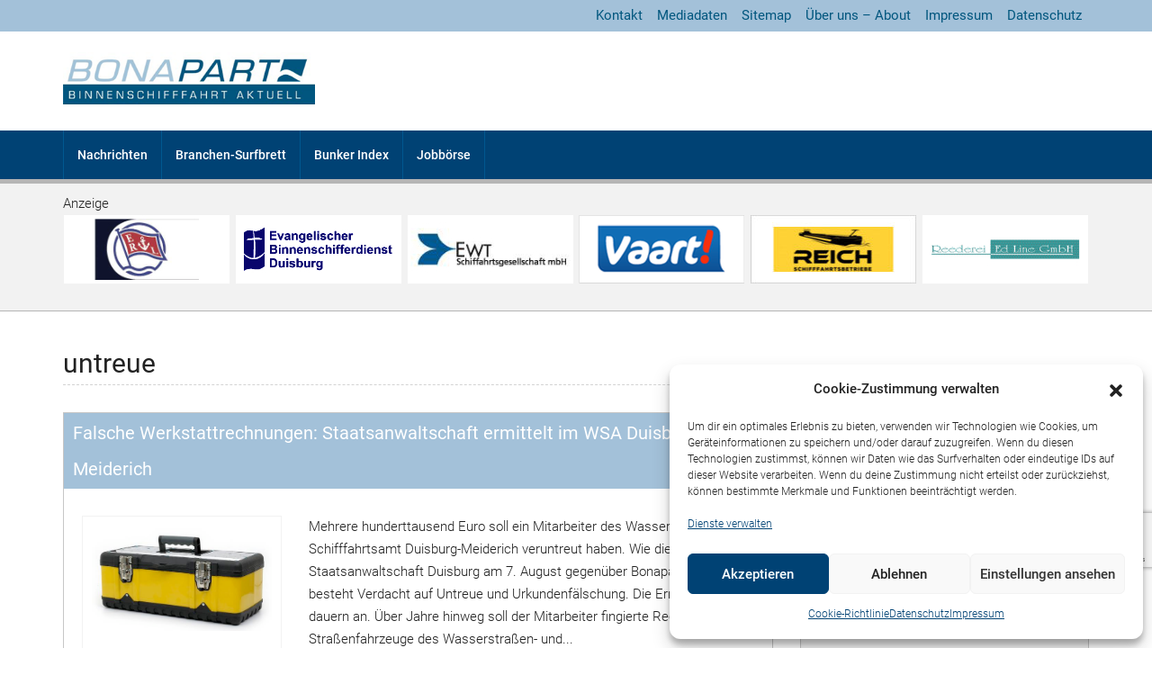

--- FILE ---
content_type: text/html; charset=utf-8
request_url: https://www.google.com/recaptcha/api2/anchor?ar=1&k=6LfS5oIkAAAAAFhZ8rDXPBgNtX2EtMSVEFcpFNZ4&co=aHR0cHM6Ly93d3cuYm9uYXBhcnQuZGU6NDQz&hl=en&v=PoyoqOPhxBO7pBk68S4YbpHZ&size=invisible&anchor-ms=20000&execute-ms=30000&cb=w29iymxj1ovn
body_size: 48653
content:
<!DOCTYPE HTML><html dir="ltr" lang="en"><head><meta http-equiv="Content-Type" content="text/html; charset=UTF-8">
<meta http-equiv="X-UA-Compatible" content="IE=edge">
<title>reCAPTCHA</title>
<style type="text/css">
/* cyrillic-ext */
@font-face {
  font-family: 'Roboto';
  font-style: normal;
  font-weight: 400;
  font-stretch: 100%;
  src: url(//fonts.gstatic.com/s/roboto/v48/KFO7CnqEu92Fr1ME7kSn66aGLdTylUAMa3GUBHMdazTgWw.woff2) format('woff2');
  unicode-range: U+0460-052F, U+1C80-1C8A, U+20B4, U+2DE0-2DFF, U+A640-A69F, U+FE2E-FE2F;
}
/* cyrillic */
@font-face {
  font-family: 'Roboto';
  font-style: normal;
  font-weight: 400;
  font-stretch: 100%;
  src: url(//fonts.gstatic.com/s/roboto/v48/KFO7CnqEu92Fr1ME7kSn66aGLdTylUAMa3iUBHMdazTgWw.woff2) format('woff2');
  unicode-range: U+0301, U+0400-045F, U+0490-0491, U+04B0-04B1, U+2116;
}
/* greek-ext */
@font-face {
  font-family: 'Roboto';
  font-style: normal;
  font-weight: 400;
  font-stretch: 100%;
  src: url(//fonts.gstatic.com/s/roboto/v48/KFO7CnqEu92Fr1ME7kSn66aGLdTylUAMa3CUBHMdazTgWw.woff2) format('woff2');
  unicode-range: U+1F00-1FFF;
}
/* greek */
@font-face {
  font-family: 'Roboto';
  font-style: normal;
  font-weight: 400;
  font-stretch: 100%;
  src: url(//fonts.gstatic.com/s/roboto/v48/KFO7CnqEu92Fr1ME7kSn66aGLdTylUAMa3-UBHMdazTgWw.woff2) format('woff2');
  unicode-range: U+0370-0377, U+037A-037F, U+0384-038A, U+038C, U+038E-03A1, U+03A3-03FF;
}
/* math */
@font-face {
  font-family: 'Roboto';
  font-style: normal;
  font-weight: 400;
  font-stretch: 100%;
  src: url(//fonts.gstatic.com/s/roboto/v48/KFO7CnqEu92Fr1ME7kSn66aGLdTylUAMawCUBHMdazTgWw.woff2) format('woff2');
  unicode-range: U+0302-0303, U+0305, U+0307-0308, U+0310, U+0312, U+0315, U+031A, U+0326-0327, U+032C, U+032F-0330, U+0332-0333, U+0338, U+033A, U+0346, U+034D, U+0391-03A1, U+03A3-03A9, U+03B1-03C9, U+03D1, U+03D5-03D6, U+03F0-03F1, U+03F4-03F5, U+2016-2017, U+2034-2038, U+203C, U+2040, U+2043, U+2047, U+2050, U+2057, U+205F, U+2070-2071, U+2074-208E, U+2090-209C, U+20D0-20DC, U+20E1, U+20E5-20EF, U+2100-2112, U+2114-2115, U+2117-2121, U+2123-214F, U+2190, U+2192, U+2194-21AE, U+21B0-21E5, U+21F1-21F2, U+21F4-2211, U+2213-2214, U+2216-22FF, U+2308-230B, U+2310, U+2319, U+231C-2321, U+2336-237A, U+237C, U+2395, U+239B-23B7, U+23D0, U+23DC-23E1, U+2474-2475, U+25AF, U+25B3, U+25B7, U+25BD, U+25C1, U+25CA, U+25CC, U+25FB, U+266D-266F, U+27C0-27FF, U+2900-2AFF, U+2B0E-2B11, U+2B30-2B4C, U+2BFE, U+3030, U+FF5B, U+FF5D, U+1D400-1D7FF, U+1EE00-1EEFF;
}
/* symbols */
@font-face {
  font-family: 'Roboto';
  font-style: normal;
  font-weight: 400;
  font-stretch: 100%;
  src: url(//fonts.gstatic.com/s/roboto/v48/KFO7CnqEu92Fr1ME7kSn66aGLdTylUAMaxKUBHMdazTgWw.woff2) format('woff2');
  unicode-range: U+0001-000C, U+000E-001F, U+007F-009F, U+20DD-20E0, U+20E2-20E4, U+2150-218F, U+2190, U+2192, U+2194-2199, U+21AF, U+21E6-21F0, U+21F3, U+2218-2219, U+2299, U+22C4-22C6, U+2300-243F, U+2440-244A, U+2460-24FF, U+25A0-27BF, U+2800-28FF, U+2921-2922, U+2981, U+29BF, U+29EB, U+2B00-2BFF, U+4DC0-4DFF, U+FFF9-FFFB, U+10140-1018E, U+10190-1019C, U+101A0, U+101D0-101FD, U+102E0-102FB, U+10E60-10E7E, U+1D2C0-1D2D3, U+1D2E0-1D37F, U+1F000-1F0FF, U+1F100-1F1AD, U+1F1E6-1F1FF, U+1F30D-1F30F, U+1F315, U+1F31C, U+1F31E, U+1F320-1F32C, U+1F336, U+1F378, U+1F37D, U+1F382, U+1F393-1F39F, U+1F3A7-1F3A8, U+1F3AC-1F3AF, U+1F3C2, U+1F3C4-1F3C6, U+1F3CA-1F3CE, U+1F3D4-1F3E0, U+1F3ED, U+1F3F1-1F3F3, U+1F3F5-1F3F7, U+1F408, U+1F415, U+1F41F, U+1F426, U+1F43F, U+1F441-1F442, U+1F444, U+1F446-1F449, U+1F44C-1F44E, U+1F453, U+1F46A, U+1F47D, U+1F4A3, U+1F4B0, U+1F4B3, U+1F4B9, U+1F4BB, U+1F4BF, U+1F4C8-1F4CB, U+1F4D6, U+1F4DA, U+1F4DF, U+1F4E3-1F4E6, U+1F4EA-1F4ED, U+1F4F7, U+1F4F9-1F4FB, U+1F4FD-1F4FE, U+1F503, U+1F507-1F50B, U+1F50D, U+1F512-1F513, U+1F53E-1F54A, U+1F54F-1F5FA, U+1F610, U+1F650-1F67F, U+1F687, U+1F68D, U+1F691, U+1F694, U+1F698, U+1F6AD, U+1F6B2, U+1F6B9-1F6BA, U+1F6BC, U+1F6C6-1F6CF, U+1F6D3-1F6D7, U+1F6E0-1F6EA, U+1F6F0-1F6F3, U+1F6F7-1F6FC, U+1F700-1F7FF, U+1F800-1F80B, U+1F810-1F847, U+1F850-1F859, U+1F860-1F887, U+1F890-1F8AD, U+1F8B0-1F8BB, U+1F8C0-1F8C1, U+1F900-1F90B, U+1F93B, U+1F946, U+1F984, U+1F996, U+1F9E9, U+1FA00-1FA6F, U+1FA70-1FA7C, U+1FA80-1FA89, U+1FA8F-1FAC6, U+1FACE-1FADC, U+1FADF-1FAE9, U+1FAF0-1FAF8, U+1FB00-1FBFF;
}
/* vietnamese */
@font-face {
  font-family: 'Roboto';
  font-style: normal;
  font-weight: 400;
  font-stretch: 100%;
  src: url(//fonts.gstatic.com/s/roboto/v48/KFO7CnqEu92Fr1ME7kSn66aGLdTylUAMa3OUBHMdazTgWw.woff2) format('woff2');
  unicode-range: U+0102-0103, U+0110-0111, U+0128-0129, U+0168-0169, U+01A0-01A1, U+01AF-01B0, U+0300-0301, U+0303-0304, U+0308-0309, U+0323, U+0329, U+1EA0-1EF9, U+20AB;
}
/* latin-ext */
@font-face {
  font-family: 'Roboto';
  font-style: normal;
  font-weight: 400;
  font-stretch: 100%;
  src: url(//fonts.gstatic.com/s/roboto/v48/KFO7CnqEu92Fr1ME7kSn66aGLdTylUAMa3KUBHMdazTgWw.woff2) format('woff2');
  unicode-range: U+0100-02BA, U+02BD-02C5, U+02C7-02CC, U+02CE-02D7, U+02DD-02FF, U+0304, U+0308, U+0329, U+1D00-1DBF, U+1E00-1E9F, U+1EF2-1EFF, U+2020, U+20A0-20AB, U+20AD-20C0, U+2113, U+2C60-2C7F, U+A720-A7FF;
}
/* latin */
@font-face {
  font-family: 'Roboto';
  font-style: normal;
  font-weight: 400;
  font-stretch: 100%;
  src: url(//fonts.gstatic.com/s/roboto/v48/KFO7CnqEu92Fr1ME7kSn66aGLdTylUAMa3yUBHMdazQ.woff2) format('woff2');
  unicode-range: U+0000-00FF, U+0131, U+0152-0153, U+02BB-02BC, U+02C6, U+02DA, U+02DC, U+0304, U+0308, U+0329, U+2000-206F, U+20AC, U+2122, U+2191, U+2193, U+2212, U+2215, U+FEFF, U+FFFD;
}
/* cyrillic-ext */
@font-face {
  font-family: 'Roboto';
  font-style: normal;
  font-weight: 500;
  font-stretch: 100%;
  src: url(//fonts.gstatic.com/s/roboto/v48/KFO7CnqEu92Fr1ME7kSn66aGLdTylUAMa3GUBHMdazTgWw.woff2) format('woff2');
  unicode-range: U+0460-052F, U+1C80-1C8A, U+20B4, U+2DE0-2DFF, U+A640-A69F, U+FE2E-FE2F;
}
/* cyrillic */
@font-face {
  font-family: 'Roboto';
  font-style: normal;
  font-weight: 500;
  font-stretch: 100%;
  src: url(//fonts.gstatic.com/s/roboto/v48/KFO7CnqEu92Fr1ME7kSn66aGLdTylUAMa3iUBHMdazTgWw.woff2) format('woff2');
  unicode-range: U+0301, U+0400-045F, U+0490-0491, U+04B0-04B1, U+2116;
}
/* greek-ext */
@font-face {
  font-family: 'Roboto';
  font-style: normal;
  font-weight: 500;
  font-stretch: 100%;
  src: url(//fonts.gstatic.com/s/roboto/v48/KFO7CnqEu92Fr1ME7kSn66aGLdTylUAMa3CUBHMdazTgWw.woff2) format('woff2');
  unicode-range: U+1F00-1FFF;
}
/* greek */
@font-face {
  font-family: 'Roboto';
  font-style: normal;
  font-weight: 500;
  font-stretch: 100%;
  src: url(//fonts.gstatic.com/s/roboto/v48/KFO7CnqEu92Fr1ME7kSn66aGLdTylUAMa3-UBHMdazTgWw.woff2) format('woff2');
  unicode-range: U+0370-0377, U+037A-037F, U+0384-038A, U+038C, U+038E-03A1, U+03A3-03FF;
}
/* math */
@font-face {
  font-family: 'Roboto';
  font-style: normal;
  font-weight: 500;
  font-stretch: 100%;
  src: url(//fonts.gstatic.com/s/roboto/v48/KFO7CnqEu92Fr1ME7kSn66aGLdTylUAMawCUBHMdazTgWw.woff2) format('woff2');
  unicode-range: U+0302-0303, U+0305, U+0307-0308, U+0310, U+0312, U+0315, U+031A, U+0326-0327, U+032C, U+032F-0330, U+0332-0333, U+0338, U+033A, U+0346, U+034D, U+0391-03A1, U+03A3-03A9, U+03B1-03C9, U+03D1, U+03D5-03D6, U+03F0-03F1, U+03F4-03F5, U+2016-2017, U+2034-2038, U+203C, U+2040, U+2043, U+2047, U+2050, U+2057, U+205F, U+2070-2071, U+2074-208E, U+2090-209C, U+20D0-20DC, U+20E1, U+20E5-20EF, U+2100-2112, U+2114-2115, U+2117-2121, U+2123-214F, U+2190, U+2192, U+2194-21AE, U+21B0-21E5, U+21F1-21F2, U+21F4-2211, U+2213-2214, U+2216-22FF, U+2308-230B, U+2310, U+2319, U+231C-2321, U+2336-237A, U+237C, U+2395, U+239B-23B7, U+23D0, U+23DC-23E1, U+2474-2475, U+25AF, U+25B3, U+25B7, U+25BD, U+25C1, U+25CA, U+25CC, U+25FB, U+266D-266F, U+27C0-27FF, U+2900-2AFF, U+2B0E-2B11, U+2B30-2B4C, U+2BFE, U+3030, U+FF5B, U+FF5D, U+1D400-1D7FF, U+1EE00-1EEFF;
}
/* symbols */
@font-face {
  font-family: 'Roboto';
  font-style: normal;
  font-weight: 500;
  font-stretch: 100%;
  src: url(//fonts.gstatic.com/s/roboto/v48/KFO7CnqEu92Fr1ME7kSn66aGLdTylUAMaxKUBHMdazTgWw.woff2) format('woff2');
  unicode-range: U+0001-000C, U+000E-001F, U+007F-009F, U+20DD-20E0, U+20E2-20E4, U+2150-218F, U+2190, U+2192, U+2194-2199, U+21AF, U+21E6-21F0, U+21F3, U+2218-2219, U+2299, U+22C4-22C6, U+2300-243F, U+2440-244A, U+2460-24FF, U+25A0-27BF, U+2800-28FF, U+2921-2922, U+2981, U+29BF, U+29EB, U+2B00-2BFF, U+4DC0-4DFF, U+FFF9-FFFB, U+10140-1018E, U+10190-1019C, U+101A0, U+101D0-101FD, U+102E0-102FB, U+10E60-10E7E, U+1D2C0-1D2D3, U+1D2E0-1D37F, U+1F000-1F0FF, U+1F100-1F1AD, U+1F1E6-1F1FF, U+1F30D-1F30F, U+1F315, U+1F31C, U+1F31E, U+1F320-1F32C, U+1F336, U+1F378, U+1F37D, U+1F382, U+1F393-1F39F, U+1F3A7-1F3A8, U+1F3AC-1F3AF, U+1F3C2, U+1F3C4-1F3C6, U+1F3CA-1F3CE, U+1F3D4-1F3E0, U+1F3ED, U+1F3F1-1F3F3, U+1F3F5-1F3F7, U+1F408, U+1F415, U+1F41F, U+1F426, U+1F43F, U+1F441-1F442, U+1F444, U+1F446-1F449, U+1F44C-1F44E, U+1F453, U+1F46A, U+1F47D, U+1F4A3, U+1F4B0, U+1F4B3, U+1F4B9, U+1F4BB, U+1F4BF, U+1F4C8-1F4CB, U+1F4D6, U+1F4DA, U+1F4DF, U+1F4E3-1F4E6, U+1F4EA-1F4ED, U+1F4F7, U+1F4F9-1F4FB, U+1F4FD-1F4FE, U+1F503, U+1F507-1F50B, U+1F50D, U+1F512-1F513, U+1F53E-1F54A, U+1F54F-1F5FA, U+1F610, U+1F650-1F67F, U+1F687, U+1F68D, U+1F691, U+1F694, U+1F698, U+1F6AD, U+1F6B2, U+1F6B9-1F6BA, U+1F6BC, U+1F6C6-1F6CF, U+1F6D3-1F6D7, U+1F6E0-1F6EA, U+1F6F0-1F6F3, U+1F6F7-1F6FC, U+1F700-1F7FF, U+1F800-1F80B, U+1F810-1F847, U+1F850-1F859, U+1F860-1F887, U+1F890-1F8AD, U+1F8B0-1F8BB, U+1F8C0-1F8C1, U+1F900-1F90B, U+1F93B, U+1F946, U+1F984, U+1F996, U+1F9E9, U+1FA00-1FA6F, U+1FA70-1FA7C, U+1FA80-1FA89, U+1FA8F-1FAC6, U+1FACE-1FADC, U+1FADF-1FAE9, U+1FAF0-1FAF8, U+1FB00-1FBFF;
}
/* vietnamese */
@font-face {
  font-family: 'Roboto';
  font-style: normal;
  font-weight: 500;
  font-stretch: 100%;
  src: url(//fonts.gstatic.com/s/roboto/v48/KFO7CnqEu92Fr1ME7kSn66aGLdTylUAMa3OUBHMdazTgWw.woff2) format('woff2');
  unicode-range: U+0102-0103, U+0110-0111, U+0128-0129, U+0168-0169, U+01A0-01A1, U+01AF-01B0, U+0300-0301, U+0303-0304, U+0308-0309, U+0323, U+0329, U+1EA0-1EF9, U+20AB;
}
/* latin-ext */
@font-face {
  font-family: 'Roboto';
  font-style: normal;
  font-weight: 500;
  font-stretch: 100%;
  src: url(//fonts.gstatic.com/s/roboto/v48/KFO7CnqEu92Fr1ME7kSn66aGLdTylUAMa3KUBHMdazTgWw.woff2) format('woff2');
  unicode-range: U+0100-02BA, U+02BD-02C5, U+02C7-02CC, U+02CE-02D7, U+02DD-02FF, U+0304, U+0308, U+0329, U+1D00-1DBF, U+1E00-1E9F, U+1EF2-1EFF, U+2020, U+20A0-20AB, U+20AD-20C0, U+2113, U+2C60-2C7F, U+A720-A7FF;
}
/* latin */
@font-face {
  font-family: 'Roboto';
  font-style: normal;
  font-weight: 500;
  font-stretch: 100%;
  src: url(//fonts.gstatic.com/s/roboto/v48/KFO7CnqEu92Fr1ME7kSn66aGLdTylUAMa3yUBHMdazQ.woff2) format('woff2');
  unicode-range: U+0000-00FF, U+0131, U+0152-0153, U+02BB-02BC, U+02C6, U+02DA, U+02DC, U+0304, U+0308, U+0329, U+2000-206F, U+20AC, U+2122, U+2191, U+2193, U+2212, U+2215, U+FEFF, U+FFFD;
}
/* cyrillic-ext */
@font-face {
  font-family: 'Roboto';
  font-style: normal;
  font-weight: 900;
  font-stretch: 100%;
  src: url(//fonts.gstatic.com/s/roboto/v48/KFO7CnqEu92Fr1ME7kSn66aGLdTylUAMa3GUBHMdazTgWw.woff2) format('woff2');
  unicode-range: U+0460-052F, U+1C80-1C8A, U+20B4, U+2DE0-2DFF, U+A640-A69F, U+FE2E-FE2F;
}
/* cyrillic */
@font-face {
  font-family: 'Roboto';
  font-style: normal;
  font-weight: 900;
  font-stretch: 100%;
  src: url(//fonts.gstatic.com/s/roboto/v48/KFO7CnqEu92Fr1ME7kSn66aGLdTylUAMa3iUBHMdazTgWw.woff2) format('woff2');
  unicode-range: U+0301, U+0400-045F, U+0490-0491, U+04B0-04B1, U+2116;
}
/* greek-ext */
@font-face {
  font-family: 'Roboto';
  font-style: normal;
  font-weight: 900;
  font-stretch: 100%;
  src: url(//fonts.gstatic.com/s/roboto/v48/KFO7CnqEu92Fr1ME7kSn66aGLdTylUAMa3CUBHMdazTgWw.woff2) format('woff2');
  unicode-range: U+1F00-1FFF;
}
/* greek */
@font-face {
  font-family: 'Roboto';
  font-style: normal;
  font-weight: 900;
  font-stretch: 100%;
  src: url(//fonts.gstatic.com/s/roboto/v48/KFO7CnqEu92Fr1ME7kSn66aGLdTylUAMa3-UBHMdazTgWw.woff2) format('woff2');
  unicode-range: U+0370-0377, U+037A-037F, U+0384-038A, U+038C, U+038E-03A1, U+03A3-03FF;
}
/* math */
@font-face {
  font-family: 'Roboto';
  font-style: normal;
  font-weight: 900;
  font-stretch: 100%;
  src: url(//fonts.gstatic.com/s/roboto/v48/KFO7CnqEu92Fr1ME7kSn66aGLdTylUAMawCUBHMdazTgWw.woff2) format('woff2');
  unicode-range: U+0302-0303, U+0305, U+0307-0308, U+0310, U+0312, U+0315, U+031A, U+0326-0327, U+032C, U+032F-0330, U+0332-0333, U+0338, U+033A, U+0346, U+034D, U+0391-03A1, U+03A3-03A9, U+03B1-03C9, U+03D1, U+03D5-03D6, U+03F0-03F1, U+03F4-03F5, U+2016-2017, U+2034-2038, U+203C, U+2040, U+2043, U+2047, U+2050, U+2057, U+205F, U+2070-2071, U+2074-208E, U+2090-209C, U+20D0-20DC, U+20E1, U+20E5-20EF, U+2100-2112, U+2114-2115, U+2117-2121, U+2123-214F, U+2190, U+2192, U+2194-21AE, U+21B0-21E5, U+21F1-21F2, U+21F4-2211, U+2213-2214, U+2216-22FF, U+2308-230B, U+2310, U+2319, U+231C-2321, U+2336-237A, U+237C, U+2395, U+239B-23B7, U+23D0, U+23DC-23E1, U+2474-2475, U+25AF, U+25B3, U+25B7, U+25BD, U+25C1, U+25CA, U+25CC, U+25FB, U+266D-266F, U+27C0-27FF, U+2900-2AFF, U+2B0E-2B11, U+2B30-2B4C, U+2BFE, U+3030, U+FF5B, U+FF5D, U+1D400-1D7FF, U+1EE00-1EEFF;
}
/* symbols */
@font-face {
  font-family: 'Roboto';
  font-style: normal;
  font-weight: 900;
  font-stretch: 100%;
  src: url(//fonts.gstatic.com/s/roboto/v48/KFO7CnqEu92Fr1ME7kSn66aGLdTylUAMaxKUBHMdazTgWw.woff2) format('woff2');
  unicode-range: U+0001-000C, U+000E-001F, U+007F-009F, U+20DD-20E0, U+20E2-20E4, U+2150-218F, U+2190, U+2192, U+2194-2199, U+21AF, U+21E6-21F0, U+21F3, U+2218-2219, U+2299, U+22C4-22C6, U+2300-243F, U+2440-244A, U+2460-24FF, U+25A0-27BF, U+2800-28FF, U+2921-2922, U+2981, U+29BF, U+29EB, U+2B00-2BFF, U+4DC0-4DFF, U+FFF9-FFFB, U+10140-1018E, U+10190-1019C, U+101A0, U+101D0-101FD, U+102E0-102FB, U+10E60-10E7E, U+1D2C0-1D2D3, U+1D2E0-1D37F, U+1F000-1F0FF, U+1F100-1F1AD, U+1F1E6-1F1FF, U+1F30D-1F30F, U+1F315, U+1F31C, U+1F31E, U+1F320-1F32C, U+1F336, U+1F378, U+1F37D, U+1F382, U+1F393-1F39F, U+1F3A7-1F3A8, U+1F3AC-1F3AF, U+1F3C2, U+1F3C4-1F3C6, U+1F3CA-1F3CE, U+1F3D4-1F3E0, U+1F3ED, U+1F3F1-1F3F3, U+1F3F5-1F3F7, U+1F408, U+1F415, U+1F41F, U+1F426, U+1F43F, U+1F441-1F442, U+1F444, U+1F446-1F449, U+1F44C-1F44E, U+1F453, U+1F46A, U+1F47D, U+1F4A3, U+1F4B0, U+1F4B3, U+1F4B9, U+1F4BB, U+1F4BF, U+1F4C8-1F4CB, U+1F4D6, U+1F4DA, U+1F4DF, U+1F4E3-1F4E6, U+1F4EA-1F4ED, U+1F4F7, U+1F4F9-1F4FB, U+1F4FD-1F4FE, U+1F503, U+1F507-1F50B, U+1F50D, U+1F512-1F513, U+1F53E-1F54A, U+1F54F-1F5FA, U+1F610, U+1F650-1F67F, U+1F687, U+1F68D, U+1F691, U+1F694, U+1F698, U+1F6AD, U+1F6B2, U+1F6B9-1F6BA, U+1F6BC, U+1F6C6-1F6CF, U+1F6D3-1F6D7, U+1F6E0-1F6EA, U+1F6F0-1F6F3, U+1F6F7-1F6FC, U+1F700-1F7FF, U+1F800-1F80B, U+1F810-1F847, U+1F850-1F859, U+1F860-1F887, U+1F890-1F8AD, U+1F8B0-1F8BB, U+1F8C0-1F8C1, U+1F900-1F90B, U+1F93B, U+1F946, U+1F984, U+1F996, U+1F9E9, U+1FA00-1FA6F, U+1FA70-1FA7C, U+1FA80-1FA89, U+1FA8F-1FAC6, U+1FACE-1FADC, U+1FADF-1FAE9, U+1FAF0-1FAF8, U+1FB00-1FBFF;
}
/* vietnamese */
@font-face {
  font-family: 'Roboto';
  font-style: normal;
  font-weight: 900;
  font-stretch: 100%;
  src: url(//fonts.gstatic.com/s/roboto/v48/KFO7CnqEu92Fr1ME7kSn66aGLdTylUAMa3OUBHMdazTgWw.woff2) format('woff2');
  unicode-range: U+0102-0103, U+0110-0111, U+0128-0129, U+0168-0169, U+01A0-01A1, U+01AF-01B0, U+0300-0301, U+0303-0304, U+0308-0309, U+0323, U+0329, U+1EA0-1EF9, U+20AB;
}
/* latin-ext */
@font-face {
  font-family: 'Roboto';
  font-style: normal;
  font-weight: 900;
  font-stretch: 100%;
  src: url(//fonts.gstatic.com/s/roboto/v48/KFO7CnqEu92Fr1ME7kSn66aGLdTylUAMa3KUBHMdazTgWw.woff2) format('woff2');
  unicode-range: U+0100-02BA, U+02BD-02C5, U+02C7-02CC, U+02CE-02D7, U+02DD-02FF, U+0304, U+0308, U+0329, U+1D00-1DBF, U+1E00-1E9F, U+1EF2-1EFF, U+2020, U+20A0-20AB, U+20AD-20C0, U+2113, U+2C60-2C7F, U+A720-A7FF;
}
/* latin */
@font-face {
  font-family: 'Roboto';
  font-style: normal;
  font-weight: 900;
  font-stretch: 100%;
  src: url(//fonts.gstatic.com/s/roboto/v48/KFO7CnqEu92Fr1ME7kSn66aGLdTylUAMa3yUBHMdazQ.woff2) format('woff2');
  unicode-range: U+0000-00FF, U+0131, U+0152-0153, U+02BB-02BC, U+02C6, U+02DA, U+02DC, U+0304, U+0308, U+0329, U+2000-206F, U+20AC, U+2122, U+2191, U+2193, U+2212, U+2215, U+FEFF, U+FFFD;
}

</style>
<link rel="stylesheet" type="text/css" href="https://www.gstatic.com/recaptcha/releases/PoyoqOPhxBO7pBk68S4YbpHZ/styles__ltr.css">
<script nonce="OoapbYEhBEqYxiBoKD2ClA" type="text/javascript">window['__recaptcha_api'] = 'https://www.google.com/recaptcha/api2/';</script>
<script type="text/javascript" src="https://www.gstatic.com/recaptcha/releases/PoyoqOPhxBO7pBk68S4YbpHZ/recaptcha__en.js" nonce="OoapbYEhBEqYxiBoKD2ClA">
      
    </script></head>
<body><div id="rc-anchor-alert" class="rc-anchor-alert"></div>
<input type="hidden" id="recaptcha-token" value="[base64]">
<script type="text/javascript" nonce="OoapbYEhBEqYxiBoKD2ClA">
      recaptcha.anchor.Main.init("[\x22ainput\x22,[\x22bgdata\x22,\x22\x22,\[base64]/[base64]/[base64]/ZyhXLGgpOnEoW04sMjEsbF0sVywwKSxoKSxmYWxzZSxmYWxzZSl9Y2F0Y2goayl7RygzNTgsVyk/[base64]/[base64]/[base64]/[base64]/[base64]/[base64]/[base64]/bmV3IEJbT10oRFswXSk6dz09Mj9uZXcgQltPXShEWzBdLERbMV0pOnc9PTM/bmV3IEJbT10oRFswXSxEWzFdLERbMl0pOnc9PTQ/[base64]/[base64]/[base64]/[base64]/[base64]\\u003d\x22,\[base64]\x22,\[base64]/DusOZwoPDi8K8w4d+w4xxcsKbwqrCisKDw4jDknDCp8KNLzhrQX7DjMO9wrIALSQYwpnDkFt4TcKuw7MeZ8KqXEfCswvCl2jDpWUIBwPDm8O2wrBoB8OiHAHCi8KiHXlQwo7DtsKLwoXDnG/Dpl5Mw48LT8KjNMO/ZycewrrChx3DiMOrOHzDpmZNwrXDssKEwo4WKsOfZ0bCmcKEfXDCvmVqR8OuGcK3wpLDl8K5WsKePsOsDWR6wrfClMKKwpPDk8K6PyjDq8O4w4x8H8Kvw6bDpsKXw6BIGizCnMKKAjM/SQXDosORw47ChsK/UFYiVsOxBcOFwpI7wp0RRG/Ds8OjwoEIwo7Cm1zDjn3DvcKDZsKuby4FHsOQwrFrwqzDkD/[base64]/DsCPDrcKvwoF8NAXDiDZVwpFQG8Oow7sIwr5NLULDvsOxEsO/woddfTs8w4jCtsOHKw7CgsO0w7PDqUjDqMKJBmEZwopiw5kSZMOwwrJVel/CnRZYw6cfS8OAQWrCsx/CqinCgXt+HMK+D8Kdb8OlKMOgdcORw7Q3OXtKESLCq8OPZirDsMKWw4nDoB3CuMOkw79wTDnDsmDCmVFgwoEfasKUTcONwoV6X2s1UsOCwoN+PMK+Ux3DnynDmSE4AT4UesK0wp9UZ8K9woVJwqtlw5vCuE15wqNBRhPDsMOqKcO7KjvDki5jB07DmEPCpMK/esO/CRQyVnvDn8OtwqXDviHCoRMZwojCuw3CtsKVw4TDm8OWDMOswp/DosKFcR87PMKFw6rDj3VEw53Dmm/DhsKTCAPDjn1Da1EAw5/DqlvCq8KBwrLDv0xUwr8Bw7t5wpUMcBDDrFfDqsKcw63DnsKDZcO9YUhoRAbCmsKtIzzDiW4nwrnCg0tKw7gZP3trBjJQwpDCjMKyDTM8wr/ChnVvw5EBwqPCncKZaBrDusKYwrHCpkLDtT9/w6fCnMKtOsOSwqfCi8OvwopkwpZ7AcO8JsKTFsOawoPCusKDw5/Dj1TCtm7DocKoeMKMw4bCnsKzTsOOwokNexbDhjjDhW15wpnCnk9SwozDocO1AcO6QcOhDizDtmzCvsONMsKOwrctw5jCo8K0wqDDkzkOBMOSDFTCqk/Ckl/[base64]/[base64]/Dq0XDiMOfwqvCjXnCpMOPIzDCpMKBw5d6WnfCk0rDlALDuXTCsBI5w7bDkVsGZSkEEcKRZRsDQSTCu8KkelUGaMOAEMOIwoUMw4RefsK9SEkywpHCl8KnGQDDlcK/[base64]/DhGHDhA7CnmzDpw8EdGLDjSovahJwEcKhSCTDs8OvwpXDmsKDwoBAw5Iaw6DDjWTColtZQcKlAUQcWg/CrMO9IyDDjsO8wpvDmRpyCnDClsK8wp1NdsKEwoIfwo8tPMOnchgjb8OYw7RwY2Fjwq4qXMOswq0zwrR7CcOqexTDisOfw543w6XCqMOmMMKzwpJwQcKtSXnDuyPCrALCtAVqw5QWAQFqBULDgRoyacKowpYawofCs8OMwr/DhE0HKMKIXsODaCVMD8OJwp0wwqjCim9bwqAWw5BnwpTDhjVvCy11JcK1wpfDng7Cm8Kyw43CinDDr1XDvGkkwrLDgyBTwp3DnhsGMsKuO0xzPcKlfsOTDwjCtcOKI8OywqzCicK+OzQQwqJOdkpSw6QEwrnCgsKXw77CkXPDuMK/wrZOCcOjEF3CoMOFWEFTwoDCsUnCosK4AcKCAFVuIgTDucOaw7DDlmnCoAfDrsODwrJHdsOjwqXCphnCrygaw71ODsKqw5PDvcKqwpHCgsOeYUjDlcOFHRbCkjxyP8KZw48FL25YDXwZw5hMw7A8aXgfwprCoMO/TlLCiDpaZ8OvdlLDjMKEVMO4wr4JNnjDtcKZXhbClcK/BElNKcODUMKoRMKyw4jCnMO/wohpWMOsXMO5w7wiaG/[base64]/ZUzDsHlBwqXCosKMwp0hwoXDscOSwr3CrcKADkDCpG/CviPDlsKqw7ZsOcKaHMKHwoVlGzDDnGfCr1ISwrpHNxrChsOgw6zDtBYLLHJawrZrwpx+wqFOJy/CuGTDp0Jzw6xkw7d8w55xw47DoVjDnMKww6HDkMKIcRgWw5LDhADDmcKkwpHCmmHCqWo4d2tew5LCqR/[base64]/Cm257w4UvwrrDlMOYwo/CrMKEPw8ZwqUOMgZlw6zDhQhNw4VNwoPDtMKbwoVjMlwdbsOWw494w4IYVQBkecOGw7YIYVRjdhbCgHXDoAccwozCm0bDoMKzFmZyPMK/wqXDnBLCjQclEETDj8O2w44dwrNOC8KJw5XDi8KfwonDpMOAwqvCoMKtPMOZw4vClSXCqsKkwr4HXMKjJEpUwo/CpMOvw5nCpgfDhkV+w4fDoAE9w7Jsw5zCscOYMwHCpsONw71+wrnCjTYiczDDiXXDlcKAwqjCo8KzDsOpwqd2EcKfw4nCl8O2GQ3DjH3DrklQwq3ChQrDpMKhHiwQDGnCtMO2RMKXVwDCnw7CpsOOwp4Fwr3CkAzDtkpKw6HDuznCsTjDmcOUacKRwpLDvEYWJk/[base64]/[base64]/AcKow6AiQsKqw5zDpsKhWWp9w7ViIcOVwoJhw7FHwq7CgRrCkFjCn8K9wofCn8KxwqzCjA/[base64]/GsOuwqppwqXDvWnCs8OIIsOfHAhfT8KAw5TDg1JwHMK+dcKTw7pYbcONeQ8RA8KtfcKEw57CgSBSC202w5vDv8KjYWTCpMKnw4fDlD/[base64]/[base64]/Diy8Kb8KsWDVEw4nCk8OjNMKcAnMHw75iGCzCucOdcy7DhRZuwrTCqsKjw7Qiw5HDrMK3U8K9TETDoC/CuMONw7bDt0YWwp7DmsOtwoLDljoMw7JPwr0FbsKle8KAwoDDvnVpw7E2wqvDhSU3worDscKhVzLDi8OWPsOnKwUTcX/CqHZUwqzDsMK/Z8KIw7rDlcOiIixbw4RhwrJLVcO3A8OzFm8LeMOvUFltw4RWK8K5w4rCk1VMT8KNasOVDcKVw7McwqMVworDnMOWw5fCpjdReWrCqMKHw54rw7sdEynDjj3DgsOwF0LDj8OHwonCvMKSw7bDqxwjcmpZw6ldwrzDisKBwpAJGsOqwp/DnB1bwqbCjlfDmBHDlsOhw7kpwqwDa2UrwrAtRsOMwpcGTibCnUzCkDEkwpVPwpE7C0vDvRjDm8KdwoNEG8Obwr/CmsOKfzshw5xEdAMQw704FcKkw7ZawqpEwrZ0T8OdFcOzwrZxWmNrAl/DsSVABTHDhsOADcKjJMO/[base64]/w6lxUBLDgXgEwph9JcKGwqp9CsO4RhPCnDlAwo0jwrfDnUAnw51LOsODCWfCoAHDrmlENRFiwrVBw4PCjmEqw5lhw599BjDCssOrQcKQw5XCjBMOOjkxIiPDpMKNw4bDkcKSwrdnPcOsMndRw4/CkSpcw5/CssKjKRPCp8Kyw5cFMX3CoBlSwqs3wprCgU8BTcOzPFFlw6heEcKFwqw1wohAX8OVasO3w7d/NAjDpwHCvMKFMMK1DcKNL8Krw4bCg8KvwoIcw5XDvVwnw6zDljPCkU1Mw7VKf8OMIhjCjsO5wpjDpsOwY8OfDMKRDmE3w6hnw7o4A8OSwp7DgGvDoj1SM8KefsKQwqjCrcK2w5rCp8O5wr7CncKBdsKWGQ4yL8K1LGvDgcOTw5MWIx4QDWnDqsK1w4DDkDd/wq1hw7swZgbCocOUw5fCmsKzwqBBKsKowqTDmCzDssKtAihXwprDo0w2GcOzw5gUw48kB8Kjb1pSYRE6woU8wo3DuiMUw5HClsOCBW/[base64]/CpWzCmMOCwqrDq3PDiH3DqMOHBltOwqXCp8KbwqDDtMOqIcKfwoE0cifDvSMewp7DtF0ECsKSV8KrCl7CosKgG8KgD8OJwpwfw6bChUPDtcKtZsKwf8OuwpskM8OVw5Ncwp/DosOLcms9VMKuw4xrQ8KeKz/Du8OSw6sOf8O9wprCmyDCkVonw78zw7RxKsKiWsKyFzPCh3Zsf8KDwpfDscKVwrDDjsObw7XCnHbCrGHDncKdwr3Cr8KSwq/CsibDhMK4CsKAbl/DjMO3wq7DtMOMw5LCmcKcwp01bMOWwpVzViAEwoEDwoQ7L8KKworDrUHDv8K2w4TCjsOEJ1xJwoo/wrzCs8KswrosFsK/PgDDrsO8wo/Cl8OPwpHCkjzDnAfDpcOnw4zDrMOWw5gvwoN7E8OUwrIkwopqZcOXw6AQW8KSw55GccK8wrRFw6dmw6HCrgHDqDbClXPCn8ONHMK2w6VcwrrDmMOQKcOoFSYpIMKfZD1wXsOPPsKoaMO8bcOfwpzCt2jDmMKKw4HDmC/Dpj5hUTzChAUtw7VCw4QSwq/CoQDDoznDhMK3MMOJwqZsworDtMO/w7fDl35sQsKaE8KHw7LClMORJ0JoAn3CoVwXw4jDjFlOw7LCiVrCuFt/w6cwT2DCsMOsw54Mw6bDtVVJRMKDJsKnHsK6NSF4CsK3XsOjw5BJeinDgULCmcKeGC5HJVxOwroTesKFw6BTw6jCt0V/wrPDiiPDqsO4w5vDgSDCjwvDiTclwoHDvh4pYMOQG3TCsBDDicKOw7M9HhVTw4w+JcODUMKIGngtFQLCglfCpcKHIsOANsKKQknCsMOrRsOZVB3CjE/CkcOJGsOCwqTDhgEmcBYwwprClcKEw4vDu8OIw57Cl8OmYDpWw5nDpHrDlcO8wrQsblHCo8OPSBpmwrXDusKIw4Yqw53DsDIowo4pwqlwNwPDigNew6HDmsOrOsKVw49FHx5vJgDDnMKdElzDssO/B3RwwrTCtlxpw4XDmcO7WMOUw57DtsOnUmF3BcOnwroQQcOgQGIMZcOsw7vCtcOBw4/CscKID8KawrwCHsK4w5XCvk7DrcOeTkXDnFA9wogjwp/DrcK/wrJLSGbDtMO7DxNzYHdiwp3DnF5jw4bCjsKAVcOBNSx5w5YoL8K+w7HCtMOvwrDCosOHHGwmDihoeHIYwrLDnmFuRsKWwqY7wo9GEMKtAMOiH8KNw4HDjcKCD8OQwpfCm8KEwroQw68Tw7otUsKhRmBlwrjClsKTwrXChMOHwoDCoWzCg3DDuMOlwpFAwrDCicOCE8K/wpp3DsO/w6rChkAjOsKFw7kfw48gw4PDtcKAwqF/JsKMUcK9wrHDvw7CvFLDviVQRCMiN1XCksKsQ8O8Xj4TB0LDlHB0DgVCwr4heArDmDpKfQ3CliEowqw0wqFFA8OkSsO4wrTCssObacK6w689K2w/[base64]/w6jCvMOjw6dzwoTCksOJwr1Vw7TCkMKRdVNYTB1RN8KWw7rDqH05w6EPBV/Dr8O/f8OfMcO4XQFmwpnDjThBwrPCihDDgMOow7JpfMOKwopCT8KWR8Kqw4cFw6DDjcKYWxDCkcKSw7LDjsO8wqXCvMKKARAaw7sCd3XDr8Opwr7CgsOjw4TCqsOPwo7CvQ/DqEIPwpzDkcK/Fxd8Wh7DowZywqDCssKEwqbDtFHCv8Oow4Yrw6LDlcK1w4JOJcO0wqzCvWHDo2nDsAdhbCjDs3YQcSs/wrRrb8OeXSAdZRTDm8OHw41Rw4pZw7LDqxrClW7Cs8KdwpLCi8KbwrYsJsOOXMOcAWxDT8Kaw43CqGRQI3vCjsKCc17DtMKUwoE2woXDtQnCqSvCmXbCt3/Co8OwccK5a8OjGcOvBMKSRConw5Mtw5B7f8KwfsOWQgZ8w4nCq8Kbw73DtAlEwro2wpDCqMOrwoQkY8Kpw6XDvm/Djl3DpMKUwrZ1dsKkw7sSw6rDiMOHwqPChgfDoR45F8KDwqlBTMOeD8K8SSxMTXJ9w63DsMKrQRQXVcOlwr4Ew5Q+w4dMODIVaTIUU8K/acOKw6nDlcKjwpDCk0/DusOEPcKBOMK/E8KDwpzDgMKOw5bCrjHCmwItIk1EREnDgMOXWsKnN8KGJcKkwq8nLGJQdnHChifChU9Kwo7DtnB8dsKlwrrDlMOowr5lw5lPwqLDisKUwrbCscOVLcOXw7PDiMOVwqwrNTXCqMKEw5jCjcO/[base64]/CvsKzwo7CqcOWVMOdbjbCtBJnw5LDokHDiMOUw55Kwr3DncK8BCjDmjgWwqDDhA5neBPDgsOCwqkAw4fDljRKPcK/[base64]/CgBTCpHM3BMO8w78MC8OFwpI3w6bCgsKaGDJFwqzCg0TCmxnClTvDjA02XsOALcOEwrYnwpvDhRF2wo/Cl8KPw4fDrCjCoQ9IAxXCncOYw7cHJh1dDMKdw73DiTXDjG9qdQHDgcKZw5zCkMOIc8OTw6rCsy4tw5Bda30qAGnDgMOzasKRw6Bew4rCjwjDmFvDukZSZMK/R3J+e15lTcKDIMKhw7LDpAvDmcKOw7Blw5XDvhTDmsKIQcOPDcKWdW1Ma1UOw74wT1HCqcKxDlEyw43Dj295XMOvXX/Dih7DjEYwKcOTO3HDr8OywpbDgUcNwpHCnBMpP8KSIkE6A37Dv8Kmw6VMIi/Cj8OtwqrCq8O4w4sbwrrCuMOvw5rDimzDpMOFw77DnCzCn8KGw7XCucOwKlzDiMO2HMKZwr5pF8OtMsKBKsOTHQJRw65gScKsSU7DrGjDgWXChMOpfiPCs1/CtMKYwobDhl/CoMOswrQTMXspwrB8w6g4wonDn8K9e8K3DsKxDgvDs8KGEsOaCT1vwojDssKTwonDusK/w7fDj8Kyw416wqrDtsODTsOkacO7w5pkw7AEwp5+UzbDsMOvMsOdw6IYw7wwwpA8LA5vw55Yw55XCMORWm1BwqvDlsOyw7LDvsKZQALDvRvDuS3DgnvCn8KTNsO4GRbDjsKAK8K4w7VwOCfDmhjDhALCsSo3wr/Cszs1wqzCs8KowoNxwohRc3LDgMKUwqMiPG4ocMK/wrnDsMOQJMOtPsK5woUYFMO6w5TDusKGXB8zw6bCnydrXT9nwrXDhMOKT8OIcy/[base64]/[base64]/CmMK4MsKPwrzDrsObwqrCoRbCrThoXkTDiMKeJG1KwpLDm8KJwplFw67Du8OOworCtRFtb2QIwq4hwpfCh0wqw4ZjwpQQw6zClsKobcKHd8K7wpHCtMKbwrPCvVdKw43Co8O+cTkEC8KlJx/[base64]/[base64]/DunFmekjDnAlLKRIMw5jDpcKKLRRww45Cw614w7zDtn3DtcObOVHDqcOPw4hKwqYawoMjw43CjipgOsKRRcK8wrd8w7sAAsO9bXQrZ1nCryrDpsO8w6HDpUV3w7vCmlrDl8KxJkvCocO6C8Olw70mDWnCtHYXYFrDs8KRRcOcwoAlwpd/[base64]/Dr8KOwoRcwo/DsgdtXwjDjsO4w7p1EMOkwqPDgEvDvMKCXxbCt1hvwqHCn8K8wqU8woBAHsKEF0sBVMKGw748XMOhZMO3wqLCvcOLw7bDoVVqZcKBScKQYh/Ch0RcwppNwqoFWsOXwp7CpxzCtk5fZ8KKGsKIwowUO2gyRgknUMKGwq/CsSfCkMKAwojChjIrfSw9aSx4w7Uhw6nDr1FXwqXDiRfCmEvDiMOhKsO/F8OIwo53Zz7DpcOxMFrDsMOEwoXClj7CtEYbwozCknRVwoDCuzLDrMOkw7QawrjDp8OWw69+wr0dw7hmw5c1dMK/KMKGZ0fCoMKcbnoCc8O+w4A8w7bClnzCji4rwrzCn8Oww6VXIcKWdH3DkcO3asO5XxDDtwfDmsKwDDthJmXCgsORRF7ChMOVwpTDhyjDpl/Ck8KGwpR1dzQyNsOtSX5gwoc4w5BlecKCw59lCXPDu8O1wozCqsKcfsKGwqJlVC7Di3PCrsK7csOew5fDscKZwpXCk8OOwrTCt2xFwrIgeWfClTVNZyvDsgPCs8KAw6bDrWNNwphzw4AOwrYOTsOPZ8OZHS/DpsK1w7BuJRVwXcOzAxAhS8KQwqVNR8OoIcO9XcK5ciTDmF0vKsKJw7MawrDDrsKnw7bDg8KVZ3x3wrRjYsOfwpnDs8OMN8ObB8KZw6dIw4lSwpvDjFrCvsOqPmEeK3vDjE3CqUN6QUV7ZlnDjSnDoEjCjsO6ew8jXsK7wq/Dg3PDjQbCpsK2wpDCuMKAwrBjw5UyI1fDpkDCjRXDkzHDgyDCq8ORacK8esKYw7bDlj0vQ3/CuMKIwo9zw6VTYDrCsUJmKCB2w6wwNCZDw7IAw6zDncOXwolEPMKFwr1IIEJLXUfDssKELcOnccOLZwg5woNjMMK8YGV6wqgOw4Muw6TDuMO4woIPbCfDjsOew4vDiyFxFxd+Z8KOIVnDgcOfwrJnecOVSwUMScOefMO8w54nIDNqZsOaHWzCrBfCh8KBwp/CssO4Y8OAwqU/w7nCvsK7BT7Cl8KKKsO9Ghp1V8ObNnPDsAFFw7XCvh7CkETDq37DgjPCrVMcwoHDiizDuMOBDTMtIMK0wrJlw7B+w5rDhl1mw4Y6F8O8QwzCjsONPsOJdjjCiwDDqxAnNDQMCcORNMOEwokBw4NdRsK0wrPDo1YsfHvDhsK8wrV7I8OhGWHDvMOIwpjCl8K/wrZJwpZOTkRALFnCjF/CjCTDsV/[base64]/EsOBw53CgzwVwpxKw4Q0TcKWwojDrWI0SWhZd8KgC8OgwowSDcO5cFrDp8KmGMOpM8OnwrlVTMOMJMKPw4FQVzbCuyfDkzM7w5J/[base64]/[base64]/DrsOsw78nL8Oww7nCjMKUw6E6cMKxworDvcKDTsONVcOLw5ZvIQ93wrrDil7DkMOETcO9w4Mlw6hzR8O2fMOuwowgwoYEfxbDqj8uw43CtisXw6NCHnHCgMKPw6HCh1nCpBRyesKkfQDCpcOcwrnCnsOgwo/CgQEDecKawp0vbCnDisOXwpQpbhZrw6jCrMKYCMOvw6RDLiTCs8KgwqsRwrBLaMKsw4zDpMKawpHDh8O8MFvDhiVFLlnCmEBCbGkWdcOAwrYAf8K3FMKeRcOjwpgkEsOHw707NsK6LMKxWQR/[base64]/DoQDDiMOCQ3DDgDBwdMOVLHrCncOqCMKBBMKuwq0dOcK3w7vCt8KMwrLDrDBKLS/DslVIw64ww4MlGsOnw6DCk8Oywrkmw5LCpHoYw6LDmcO4woTDimBWwoxfwrYOA8Khw6fDohDCmQfDmMOyZcKywp/DpcKbLMKiwojCr8Oqw4Ikw6NICXzDtcKsTS00wpTDjMOQwrnCtMOxwpwIw7bCgsOrwppNwrjCvcOJwofDoMOPbARYbCfDn8OhLsKoJj/Dow40OAXCmAVvw7/CoS/CkMKUwockwrlESUp6WsKfwohyGAR/w7fClSx0wo3Dm8KIV2ZrwoI3wo7DoMOoQcK/w6DDnF4Xw7bDs8O5AmjCtcK3w7HCmwIAPF57w55vUcK/VDvDpinDoMK/KMKXA8O4wr3DvQHCqMKmZcK5wp3DucK6AMOEwplHw6/[base64]/UHjDkcKmw6E9M8OQwonDoydZXsKkw57DuiLCoxUDw60EwroWBMKkU0IXw5zDssOOSiFYw4UEwqPDt25nwrDCti4ZWDfCmQgZTsKXw5LDtUFFNMKFQVZ+ScOXLBlVw7zCnsK+DmXCm8OWwpbDqRULwo/DgMOUw6IKwqzDp8O2E8OqOi5YwpPCrALDpl87wq/[base64]/CjFMHIDYhXHYIUsKrH8Knw57DqcO2wqJvwqrDvXARFcKNQRJVeMODdnsVw6ERwrYJCsK+QsOsMsK5fMOnCcKAw4hUSyrDi8Kzw7d6a8Ozwq1sw53CiU/[base64]/CucOXYcOPdgssw6zClMKTA8K3Ik3CmsOIw53DhMKOwpYQQMKXwrTCqA3DpsKXw7TCh8OGScKJw4TCgcOII8O2wobCpsO3KMOPwotHO8KRwr7CnMOCesOaOsOVBxzDqWMbw7Fxw6rCisKJGcKSw6HDpFVDw6bChcK5wol+VzbChMOcbMK3wqnCrl/CmjEEwrF1wogBw5cwBRjCkXsVwp7DscKPdsOCE07CnMKIwosUw7PDrQBzwqteHifCoW/CvBdswqc9wol+woJzf3nCscKcw4E6aDRDSkgwYl4vRsOJYA4uw41Vw5PCjcO3wpgmMF5aw783JDt/wpHDvsK1AmjClgpfMsKtYUhaR8OYw4rDgcOqwog5KsKnKWwTScOZY8OFwoYscMK4SCTCqMKdwpHDpMObE8KqYy/[base64]/Cq8KqOsOyOsOwRxXDi1TDlcKjYhfDhMKVwrPCvMO5MGU2HUEqwqVjwrtNw51pwpBjClHCjFPDkCTCu1IsSsKJPyY4wrwowp7Dkm3CtsO3wqg5EsK5SzrDjhjCmMKeXlLChkHCmBUvGcOrWHgEVVzDi8OAw54VwrU6TMO0w5/CgVHDicOHw5oJwoHCs3bDlDwRSDrCpn8VasKjGcKkB8OIfMKuFcO/S2jDmMK+I8OQw7HDncK8YsKDw6piCl3CsHXDkQrCucOow5F3BmHCkjnCgnNywplbw7RWw59ndFN8wpwfEcOxw7lzwqp4H3zCncOgw5LDh8OhwoAafUbDtkI2F8OMZ8O3w5kvwq/Ct8KLLcOPwpTDiSfDtUrCpBPCghXDjMOIUCTDswRwY2HChMOIw73DpsKBwqvDhMOEwo7DtTF8Sw5kworDtx1OSG8cJVMkXcOSwo7CjB8Swr7DoDJowoJ0S8KPLcOywqvCo8O/dQbDoMKfAHgUwpvDucOvXgs3w6pWV8OIwrXDncOowp01w7t3w6PCtsKZPMOEfWNcHcOKwqIVwozDr8KnRsONwrPCq03DlsK7ZMKaY8KCw6BJw6vDgxNqw6zDjcOSw47DsVHCtcK6ScK0HzFvPT1JQBx5w4NTRMKRZMOGw5PCvsONw4/DuTbDssKSNnfDpH7Cs8OawoJEHiAAwq9hwoNnw63ChMKKw7PCvsKcIMOqST9Hw5AGwpB9wqY/w4nDkMOVLhrCl8KNQG3Dki/[base64]/LsKBw7DDhMK1esKDw79jw5PCjMKKw619P1jCosOAw5tQdsOKQ0zDlMOIUTbCri12RMOsFDnDlQwuWsOxF8OHMMOwdVVhbB5GwrrDoEwvw5YxEsOIwpbCtsOjw7Adw6s8wqLDpMOFPMOfwp9geifCvMO6KMOnw44xw4Mbw4rDtMOhwoYbwp/DlsKdw6Ayw5rDn8Kqw5TCpMKkw6lBBkHDicKAJsOBwqXDnnBywrPDq3whw60lw5kUccKRw6Quwq94w7nCs0gewpfCuMOZTFrDgg4BIQxXw6tNOMKKZSYhw5Ncw4bDoMONKcK8cMKiOgLDoMOpfBzCmMOtEFJkRMOYwovCu3nDlnMAZMK/KGfDiMKSJzVLecO/[base64]/[base64]/CuG8TRljCqj1pRsKDCcO0w4FLOTjCqMO9FwVBBx97bBlFHsOJG3zDuRfDnEdrwrbDuXFUw6tgwrrClk/DljI5KW3DpsOsaEfDkV8vw6jDtxvCp8O3fsKzbgRUw5bDsnfCu2l4wpTCvsOzCsOoDMOrwqbDvcOwUGNoGmXCjcOLNzXDkcKfN8KIc8K2UAXChAFnw4jDsBzCgkbDkjAbwrvDp8KUwo/[base64]/J3bDrTFvD8ONR8OYwrhNEsO4csO8ZcOEw4IrczAROn/CoFrDkgPCimEvL1fDvsKgwpnCpcOCej/Cvz/Cn8O8w4HDrybDs8O7w5U7UV/CgFtEbl7Cj8KkSGJUw57ClsKjemNFY8KISEXDscKGQGXDn8O2w4xBPX9WEcOXYMKrOT9SHFPDtn/ChQcww4fDgcKOwqNeCwDChHNhFMKKw7TCnD3CpTzCrsKxfsOowpYeA8KlF0hWw75LUMOfNTtMwrXDmGoqI25+wqnCvUdkwrpmw4YOQgEpTMK4wqZ4wphmDsOww5gka8KKCsKfaybDiMOEdwVTw6fCnMK/ZQAfKDnDt8Otw5FqKip/[base64]/A2gEJcOKKcOuLm3Ct8KeBDQdPMOowp9QFHfDqX9ywqoVXcKxPHAJw4HDrFDDicOIwrBoCMOcwpLCnGxSw4xcTMOPOR3Cm3vDv1EWSTDCusOYw57Dtz4ebW4eOcKCwowqwq5gw67DqHctJA/ClTrDtMK7bRfDh8OiwpUrw5Arwqg+wpxBXsOGW1dBIsOcwq7DrloUw6/DhsOQwpNWL8K/BsOBw6slwoPCtFbCvcOow57DnMOHwp1xwoLDscKnQERbw43CosKOwok9csOVbRlDw6wfQFLCksOSw75Vc8O0VBgMw6LCv1I/Tn1UW8ObwoDDnAZbw68NIMK4MMOew47DoWHDkHPCg8OLdMODdhvCgcOrwpvClEEjwoxzw5dCdcK0wphjXxvCkVsqTzNXVsKowrrCswdtUVoZwrXCqMKAc8KJwqvDi0TDul/[base64]/w5QKw6XCusOCYsKWZcOncsOFdgTCvgdCw5XDvcKswqXDgTrCh8Odw6JvCVLDi01ow5lTTXXCoSDDjcOWVA9yeMKyGsKFwozDlE9/w7HChw/DvAPCmMOrwoMwLkfCnsKcVz1rwoE4wqQww5PCm8KuCVlTw6fCmMOvw4BYFiHDrMOzw7/Dgxtyw4vDlcKVFhtyYsO2F8Oqw5/DpjPDicOxwoDCp8ObA8OEfcK1KMOkw43CrkXDiEd2wrPCtmpkIB9wwpt+UG0nwojCi3vDt8OzK8KJKMOLTcO0w7PCoMKRZcOswoXCp8OcYMOcw6/[base64]/CgDbCth/Ckk3Dgj9/[base64]/X1vCksKFQMOjRsOhLMOQQnUXPwjCpE3CusOAQMKZIMO8w7vCpk3Co8KrRncmMFPDnMKocQtRCy4cZMKwwpjDiEzCgjPDnUgqwqQjwrjDiwjCiTcfRsO0w7fDqVrDvsKeKDTCnDxlwqXDg8OTwrt4wrc0R8OPwpfDj8OtDnBWQB/Cuw8uwqoxwrRaHcKTw6LCuMOwwqxbw7E+RHsARWXDksKzZzrCnMOTG8K8DmrDhcKNwpXDucKPG8KSwr0AFyAtwofDnsKSUVXCqcOZw7DCrcOyw4UxF8KLO0wNCWwwLsO6csOTS8OWRTTChSfDocOEw4VpXGPDq8OUw5DDpRIFVsKHwpsLw7NHw5U9wr/Ct1UbXwPDvGHDgcO/[base64]/egzCt8Ouw6EVX8K7TidccsK/PSpGw556FcOWJCtOX8KnwoZQI8KJfTvCnV42w4NVwr7DvcO+w77CgVjCr8K/YMK9w63ClcKPJTPDtsOkw5vCtTXCviY/wovClCk5w7VwbwnCl8KRwrfDgmnCtzbCucKuw5gcwrxQw7ULw7kbwp3DgRArAsOFKMOBw57Cug1dw49TwrMJF8OJwrXCrDLCtcOZOMOue8OIwrXDgVLDo0xJw4/CgcOMw4pYw7pjw7bCs8KPQwDDmkBdNGLCjx/CrSbCpDVuABLCpcKeME1BworCgHPDu8ORAMKSL2h2TsOhbsK8w67ClFDCo8KPEMOOw53CpsK2w7BEA3bDsMO0w7RVw5/CmsOAP8K2LsKMwr3DtsKvwohtXMKzPMK5XMOswpoww6d/[base64]/NsKPdjBKTwDDt8OkahjClcOxwrhrwq5zw7HCsMOxw4Ywb8O7w6sHPR3Cg8K3w6QRwr8tV8Oswr5DBcKNwrTCrkDDtFXChcOCwodeXnsIwrZ9U8KUeWNHwr0YFsKLwqLDpnh5EcKQXcOwWsK+DcKwEi/[base64]/DnjrDu8KLwqYxwowxcGHDmhIgDTrDtMOkYcOWMcKgwpHDiAkGecOQwoYJw7vCg09iTMOkwrE8w5LCg8K/w7t+wowWJApiw4UpKSHCssKvw5IQw6rDpT4twrUTVSpKW3bCjUBnwrzCpcKTacKNOMONej/CjsK4w4LDv8Kiw5tiwoh8PiXCmBrDpjtEwqHDkE43L2TDk1w9URk7w5PDksKww7Zow7PCjsOgKMOGHMKzKMKSZn5aw5nChjPCvx/DoRzCsUDCu8KNJ8OMRUIiAkFuMMOxw6V6w6ZgdcK2wrXCqEQZJWYgw7HCuyQMZhPDrSgdwoPChQMII8KZdsKvwrXDilZtwq8yw47DmMKEwqPCvCUxwrhKw4hDwp/CpBwDw7RGIgY1wqhuSMOJw7/Di2QTw706LcOcwpbCpcObwofCuEBSHmUJBQnCncK7WDrDtCx3fsOjesOpwog8w67DucO2BRhpRsKBIcONRMOuwpQdwrDDoMK4CMK3M8Obw6pcWn5Ew70gwrVIazwXNADCqsKGT2DDlsKkwrnCtwnDpMKHwqvDtFM1dBolw6XDgMO3N39EwqJ1aQ5/[base64]/w5zDkcOdw4fChcKIJ8Oaw5p4w7LCvjvCicOKwo3DmsKwwrBtwoR7S3QLwp0zKcOJSMO/wqsRw7HCmcOJwqYZETfCp8O+w4/[base64]/CiF7Dv8K9wp/CvXlkPcO1w43DlcKVbHYOMCPCk8KWZDTDj8OJR8OYwpfCjQJVFMK9wrsHAMOHw5hHEMKKCcKcbXJywrLDh8O1wpjDlkoNwqwGwrfCnwPCr8KiS1Uyw4QKw68VCg/[base64]/RcKlwojCkMKyfMKATzBgwr/CsMOiPcOpasKmZGDDtUjCpsOEw5DCksOeMAIKw6rDmsOTw7pbworCuMK9wpLDp8KYf3bDgk/Dt13Dm1HDsMKnHW/Cj35eBcKHw7cxY8KaTMOxw49Bw5TDsQXCiQNmw43CkMO/w6oJRcKtZzQbecOfGVvCmzfDjsOGc3sBe8KbfzoAw75GYmnDqgseK2jCoMOywrUIZTrCv1jCrU7DvGwXw5hRw7/DuMKSwoLCqMKFw63DoHHCrcKLL2vCg8ORDcK4w5QlNMKsRsO3w5Jow4oALhXDpCDDjUx4XMOQDznCgQLDvE4EcQ5/w6IFwpQQwpMOwqPDsWvDlMKww5QmVMK2CRvCoB4Swr3DpsOge359Y8OaN8OBXkTDs8KQCgZ+w5IcEsKcasKmFA9mEcOBw7LDiQguw7F6wr/CrmLDoiXCjxpVflLCg8KRwqTDrcKZMRnCjcO5VAoSE3ouw6jCi8KrVsK8NTLCg8K0GxYbQSQHw78YcMKTwr7CqcOQwoJ7fcOzPio0wqnCmyl3fMKqworCrmc7HzhEwqzDjcOBKMOtw6/ClAZgB8K2RFzDi3jCsFoiw48LCcKyfsOzw7rCmBvCnkw/NMORwq1BTMOXw6bDpsKwwpFiJ00xwojCiMOmWQxQYnvCj0QJS8KbaMKKNgBbw7zDt17DisKiSMK2B8K5YMKKecOWDMK0wo55wpg4K0XDklgqcm/CkTLDsBVSwqp0D3NrYWJZEA3CiMOOSMOJX8OCwoHDmQzDuBbDkMKcw5rDgUhEwpPDnMODw6ddPMKIXsK8woXCpjrDsxfCgRRVQcKrYkTCuRd/AsK6w6Qdw7Z6aMK0bio1w5fClz10bxsbw7DDicKCBW/[base64]/[base64]/CiSjCi8KcC8KQw5diwoPCk1RMFwomw7/Cry/DqMK5w7PCgEQqwqg9w5FVasOgwqrDv8OFL8KfwrN/w7law7QPA2MrGivCskjDnG7Dg8O7EMKjIQ4Qw75DKsO1ITcEwr3DusK0AjHCsMKJOj5ODMKkCMOBa17CsWgow5wyASnDjVkIKULDvcKTAsOQwp/Dml02woYaw48ww6LDrGI8w5nDuMOPwqciwpnCssKzwqwwEsOvw5vDiHsCP8KkHMOjXDMZw7IBTT/DkMOlesK/w7pIbcOWUSTDlFLCrsKrwrzCmMK+wqZGKcKsUcKVwovDicOBw6t8w5rCvTTCuMKjwqNyEiVRJw8nwpLCtsKXTsKdeMOwNW/CmyLCs8OVw4MXwp1bF8O6CUhDw43DlMO2SS1EXxvCp8KtTWfDk0ZhWcOeLcKSICgiwobDlsOwwrbDpGoFWsOjw6zCn8KTw6YUw4Fkw7gtwrDDg8OTesO9OsOsw482wqsaOMKcJEI/[base64]/CqnURfTnDvMOnwqvCk8OOwp3DtcKLw6bChsOwwoRuaHPCmcKLMXcMLcO4w6giw6nDnsOxw5LDi1XDrMKMwpzCucOFwr1YYcKZJX/CjMKLcMKIa8Ogw57Dh05FwqtcwrEqdsKiVCHDocKYwr/CnHXDgcKOwovCsMKsEgs3w5TCrMOIwqXDomFFw4p2X8Kvwr0IDMObw5VxwpV/e35dYXDDqSYdSgJPw79Owo3Do8KGwqfDsydow4R2wpASOlEEwqrDsMO3RsOdccKGdcKIUkYawqxawo/Dgh3DuSHCsmcQHsKcwqxZC8OBw65Wwr7Dn1HDikgrwqjDt8Kdw77CjMO8D8OuwpDDrsK6wq9+T8KubnNaw4nCiMOswpPCuGkFJDE6OsKZd3rCq8KjeyPDtcKew7/DuMK2wpnDqcKAasOBw5jDocOMQ8KecsKowqE3IlbCiWNicMKuw6zClcK4f8OIBsOjwrgxUx7ChQjCgThCJSVJWBwvFwwDwo8jw50Fw7rCqMKmLsKRwojDuF91PUIlXMK1YCPDo8Kdw7nDusKib27ChMOqcX/Di8KdMH/[base64]/ClWQgAcOCdFjDtMO2wqELPzNCw64BwrBFVV3CosKcD3NoMzIHwoPCrcKvCwjCiiTDomUiWcOTWcKywoMDwq/[base64]/Dp8KIWMO7wpd0wr/DpRYiUXHDvVHCnGhRcns7wpnDonbCpsOlMxPCnsKnbMK5fcKjc0vDlMKqwpzDmcKeAzHDlTnCr3QEw4LCi8K1w7DCosOgwppWSynCvcKcwoouFcOMw4XCkijCpMOXw4PDr3lwTcKJwrI8FsKuwoHCsWIpN1/Domskw5LDtsKsw78YdyPCjSRYw7rCi3IYPkPDlXxlY8Kwwr15LcOiantjw7PDqcKjw6XCmcO3w7/DuHHDmcKSwovCk03DmcO0w6zCncOkw6hZEAnDjcKOw7zClcKdLA5nOl/DicOfw7Y7ccOmUcOSw7RHW8KCw51uwrrCpsO8w4vDgcK+wofCmnbDjT7Ci3PDgcO5DcKubsO0fMOXwrzDtcOyA2PChVJvwoUEwpxFw7rCgMK5wopHwqXCiVcYamYJwrYow5DDkCrCu2lRwpDCkiNoDnLDkVVYwobCk3TDhcK2cltxQMOIw6PCn8Ogw7c/bsOZw4rCqyzDpiPDgHURw4NAc3Q1w5lUwo4Aw6MuFMKrUj/Di8O/dw/DjmvCgATDv8Ombycvw4nChcOPUQrChcKCQMK2wqcXa8ORw7A2XSB+WBYhwrnCuMOqIcK8w4jDncK4UcOMw7MOA8OHC2rCiX3Ds3fCqMOIwo3CoCgZwo5bOcKYM8KoNMK2AcOaUWjCnMOkwoA5cTXDrTw/w7jCkgggw6xVeyR+w552woYbwq/[base64]/DvTDCiywCA8OAw4PCrz5vw4PCnz0hw68Vw6gUw4oGJkDDuwLCnmLDtcOWf8OfPcKXw63Cs8Oywp4awonDh8K4NsOLw6xOw5x0bSUSBDBgwobCj8KgWwPCr8KCcsOzVMK4HWDCnMOOwpDDrCocLSHDqMK+W8OQw4kIYzPDg2hKwrPDgB7CgVHDmcKNT8OgCHLDuj/DvT3Du8ODwozChcO/woXCrgUxworDiMK5BcOCw6l9U8KgfsKbw74CRMKxwqZidcKgw5fCiR8mDzTClsOAVxtSw69Xw7PDg8KROsKTw7x/[base64]/AcOQw7fDvMKmw5zCqV3CgXJGJMOHP3PCpcKTwq0Kw5HCgsKQwr7CmxEAw5wuwr/CqUfDoHtUGgxNF8OQw6PDtsO8HcKUe8O4UcKMQSJcRyNoBsKrwpRqQ3vDmsKgwqPCi3gkw6rCp0hJM8KpbATCisKtwovDmsK/UTs6TMKWUUrDqhULw5jDgsKUN8O4wo/DnAHDok/DuVfDmV3ChsO8w7XCpsK5w5pxw73DrBDDosOiOV5ww7ozwpDDvcOpwqvDmcOdwop/worDscKgMnHCvX3DiFxZF8OVcsOdAEV0d1HDnkA4w7xvwq/DtEkUwowxw4xHAxPDqcKcwprDmMOLbcK8H8OSeHLDjlbCgm/DscOSGlzDgcOFGRcGw4bCn1DCjsO2wpbChhjDliQawq1BasObUlMZwqYsIgLCoMK9w6Vvw7g2ZzPDlUt7w5YAwp3DsGfDkMKRw591AQbDsTLCgcOzU8OEw5B9wrpGF8OewqbCnw/Dh0HDtsOsWMKdQnjDkwh3DcO0Oig8w5XCqcK7dA7DtsKKw5laHyfDlcKgwqXDtcOlw4dcQVHCnxbCpcK0PTtXKMOTBsOkw4XCqMKqE1Yjwpsfw7rChsOVc8KFXcKmwrQNVwTDq3E0a8Ojw6F0w6LCtcOPQMK6w6LDjiJeeUbDssKGwrzCnWTDm8K7R8KaKcOVZR/[base64]/Dg8KPwpzCkWzCh8Kjw4/CssKDEGNjNcOewqTDscOAF3jCg3fDpMKfZ2TDqMKdEMK+w6TDtlPDksKpw6jCrRIjw51ew4PDlMO/wrzCqnRleTfDmEHDk8KrJ8OXOQtEGBk1fMOswo5bwqbCvGAOw5Jew4RMN2p0w7Q0RjzCkmTDuDtFwrlzw5DCrMKgP8KTHgoWwpLChcOVOyBVwrsqw5R+fhzDk8KCw5wyb8OZwpvDkhh5MMOjwpjDuk11wogwEMOnfHDCi1TCv8OMw50Fw7bCosK7w7jCuMK/ci3Dv8KQwqwyKcOHw4vChVEpwpg2Jh8iw45ow4nDg8KxQHUkw4RAwq/DgMOeNcOYw4tww69/[base64]/CkX7CscO2JwEPJ8K5w7PChicQdyvCh2bDv34RwpHDpMKiOQnDmhttB8KrwqfCr3/DjcO0w4RIwql6cGcPJXhjwo7CoMKRw7ZnM3/[base64]/CvFl4w5HDo1fCvz3DncK6wp7DsXUmwolvbcOow63DhMK1wo3ChnwKw7BYw7TDhcKdQ1c8wpDDlsOawr/CgxzCoMOwDS1CwoBTTxEVw6XDnjsBw6B+w7AnQcKnUQc3wpB6NsOcwrAnP8KvwpLDkcOswo9Qw7zCsMONYsK0w6LDvsOAF8KTT8KMw7QTwoLDmx1BEF7CrCscE0TDuMKFwp7DsMOJwprCgMOvwq/CjWgxw5jDq8KHw6HDsBVBA8OdfjoucD7ChRjDmFzCl8OnAg\\u003d\\u003d\x22],null,[\x22conf\x22,null,\x226LfS5oIkAAAAAFhZ8rDXPBgNtX2EtMSVEFcpFNZ4\x22,0,null,null,null,0,[21,125,63,73,95,87,41,43,42,83,102,105,109,121],[1017145,275],0,null,null,null,null,0,null,0,null,700,1,null,0,\[base64]/76lBhnEnQkZnOKMAhnM8xEZ\x22,0,0,null,null,1,null,0,1,null,null,null,0],\x22https://www.bonapart.de:443\x22,null,[3,1,1],null,null,null,1,3600,[\x22https://www.google.com/intl/en/policies/privacy/\x22,\x22https://www.google.com/intl/en/policies/terms/\x22],\x22MV5701V2GbI11U3pgCDlgpadGlsN2E90+qTAWVqxfuA\\u003d\x22,1,0,null,1,1769206866121,0,0,[106],null,[11,63],\x22RC-DF_QyDxfOr7z0A\x22,null,null,null,null,null,\x220dAFcWeA7zL_stg3wezdkJKHv5Yv9uNGi8mIZJ7nvhUuN00p8JjQbFmgxrF1kLQziGwiKFcnsVCC3PoY1aeCuCIOEEt4-C1Eq7UQ\x22,1769289666040]");
    </script></body></html>